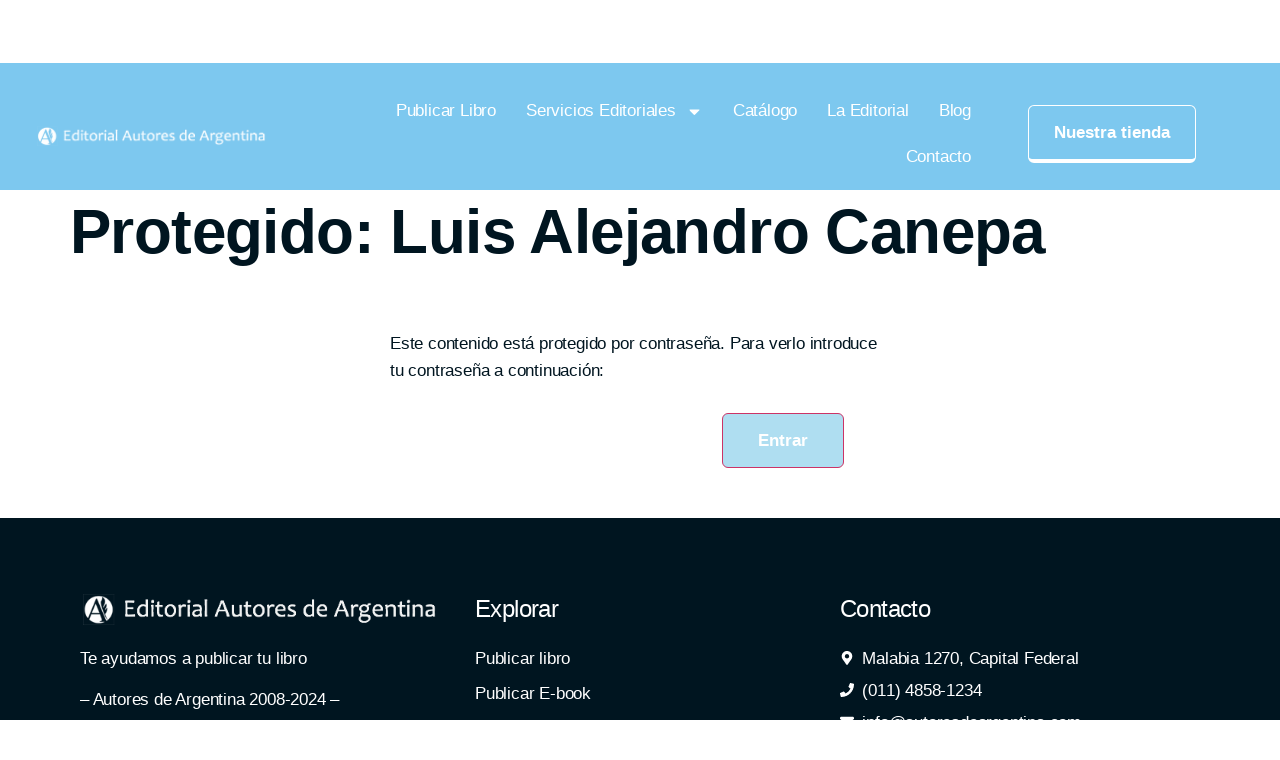

--- FILE ---
content_type: text/css; charset=UTF-8
request_url: https://autoresdeargentina.com/wp-content/uploads/elementor/css/post-259.css?ver=1763214742
body_size: 1170
content:
.elementor-kit-259{--e-global-color-primary:#7DC8EF;--e-global-color-secondary:#FFFFFF;--e-global-color-text:#484848;--e-global-color-accent:#AFDEF1;--e-global-color-c8d3aae:#001520;--e-global-color-224c1dc:#747474;--e-global-color-0e29813:#F7F5FF;--e-global-color-75e0fb7:#FFFFFF00;--e-global-color-fa3dd15:#6C41FF1A;--e-global-color-5a19362:#FFFFFF0F;--e-global-color-68b11e8:#FFFFFF29;--e-global-typography-primary-font-family:"Sen";--e-global-typography-secondary-font-family:"Sen";--e-global-typography-text-font-family:"Sen";--e-global-typography-text-font-size:18px;--e-global-typography-text-font-weight:700;--e-global-typography-accent-font-family:"Sen";--e-global-typography-accent-font-size:24px;--e-global-typography-accent-font-weight:700;--e-global-typography-05ad905-font-family:"Sen";--e-global-typography-05ad905-font-size:20px;--e-global-typography-05ad905-font-weight:700;--e-global-typography-fde1d32-font-family:"Sen";--e-global-typography-fde1d32-font-size:40px;--e-global-typography-fde1d32-font-weight:700;--e-global-typography-fde1d32-letter-spacing:-1.2px;--e-global-typography-f4271a1-font-family:"Sen";--e-global-typography-f4271a1-font-size:20px;--e-global-typography-f4271a1-font-weight:400;--e-global-typography-f4271a1-line-height:1.2em;--e-global-typography-e8117bc-font-family:"Sen";--e-global-typography-e8117bc-font-size:26px;--e-global-typography-e8117bc-font-weight:400;--e-global-typography-e8117bc-font-style:italic;--e-global-typography-e8117bc-line-height:1.6em;--e-global-typography-e8117bc-letter-spacing:-0.5px;--e-global-typography-be846d4-font-family:"Sen";--e-global-typography-be846d4-font-size:55px;--e-global-typography-be846d4-font-weight:700;--e-global-typography-2732338-font-family:"Sen";--e-global-typography-2732338-font-size:34px;--e-global-typography-2732338-font-weight:700;--e-global-typography-1d0f7db-font-family:"Sen";--e-global-typography-1d0f7db-font-size:21px;--e-global-typography-1d0f7db-font-weight:700;--e-global-typography-fd5b6e3-font-family:"Sen";--e-global-typography-fd5b6e3-font-size:18px;--e-global-typography-fd5b6e3-font-weight:400;--e-global-typography-fd5b6e3-letter-spacing:-0.3px;--e-global-typography-0e49c40-font-family:"Sen";--e-global-typography-0e49c40-font-size:16px;--e-global-typography-0e49c40-font-weight:400;--e-global-typography-0e49c40-line-height:1.5em;--e-global-typography-0e49c40-letter-spacing:-0.3px;--e-global-typography-cf0aba7-font-family:"Sen";--e-global-typography-cf0aba7-font-size:17px;--e-global-typography-cf0aba7-font-weight:400;--e-global-typography-cf0aba7-line-height:1.6em;--e-global-typography-cf0aba7-letter-spacing:-0.2px;--e-global-typography-189de1b-font-family:"Sen";--e-global-typography-189de1b-font-size:62px;--e-global-typography-189de1b-font-weight:700;--e-global-typography-189de1b-line-height:1.1em;--e-global-typography-189de1b-letter-spacing:-0.6px;--e-global-typography-42105b2-font-family:"Sen";--e-global-typography-42105b2-font-size:48px;--e-global-typography-42105b2-font-weight:700;--e-global-typography-42105b2-line-height:1.2em;--e-global-typography-42105b2-letter-spacing:-1.2px;--e-global-typography-eb347b6-font-family:"Sen";--e-global-typography-eb347b6-font-size:36px;--e-global-typography-eb347b6-font-weight:700;--e-global-typography-eb347b6-line-height:1.4em;--e-global-typography-eb347b6-letter-spacing:-0.6px;--e-global-typography-be43842-font-family:"Sen";--e-global-typography-be43842-font-size:28px;--e-global-typography-be43842-font-weight:700;--e-global-typography-be43842-line-height:1.5em;--e-global-typography-be43842-letter-spacing:-0.6px;--e-global-typography-f25bcf4-font-family:"Sen";--e-global-typography-f25bcf4-font-size:21px;--e-global-typography-f25bcf4-font-weight:700;--e-global-typography-f25bcf4-line-height:1.4em;--e-global-typography-f25bcf4-letter-spacing:-0.6px;--e-global-typography-3afa2ae-font-family:"Sen";--e-global-typography-3afa2ae-font-size:18px;--e-global-typography-3afa2ae-font-weight:400;--e-global-typography-3afa2ae-line-height:1.4em;--e-global-typography-3afa2ae-letter-spacing:-0.6px;--e-global-typography-b1e3e6f-font-family:"Sen";--e-global-typography-b1e3e6f-font-size:17px;--e-global-typography-b1e3e6f-font-weight:600;--e-global-typography-b1e3e6f-line-height:1.4em;--e-global-typography-b1e3e6f-letter-spacing:0px;--e-global-typography-fa9654f-font-family:"Sen";--e-global-typography-fa9654f-font-size:13px;--e-global-typography-fa9654f-font-weight:400;--e-global-typography-fa9654f-text-transform:uppercase;--e-global-typography-fa9654f-letter-spacing:0.5px;background-color:var( --e-global-color-secondary );color:var( --e-global-color-c8d3aae );font-family:var( --e-global-typography-cf0aba7-font-family ), Sans-serif;font-size:var( --e-global-typography-cf0aba7-font-size );font-weight:var( --e-global-typography-cf0aba7-font-weight );line-height:var( --e-global-typography-cf0aba7-line-height );letter-spacing:var( --e-global-typography-cf0aba7-letter-spacing );}.elementor-kit-259 button,.elementor-kit-259 input[type="button"],.elementor-kit-259 input[type="submit"],.elementor-kit-259 .elementor-button{background-color:var( --e-global-color-accent );font-family:var( --e-global-typography-b1e3e6f-font-family ), Sans-serif;font-size:var( --e-global-typography-b1e3e6f-font-size );font-weight:var( --e-global-typography-b1e3e6f-font-weight );line-height:var( --e-global-typography-b1e3e6f-line-height );letter-spacing:var( --e-global-typography-b1e3e6f-letter-spacing );border-radius:6px 6px 6px 6px;padding:15px 35px 15px 35px;}.elementor-kit-259 e-page-transition{background-color:#FFBC7D;}.elementor-kit-259 a{font-family:"Lato", Sans-serif;font-size:15px;font-weight:400;}.elementor-kit-259 h1{color:var( --e-global-color-c8d3aae );font-family:var( --e-global-typography-189de1b-font-family ), Sans-serif;font-size:var( --e-global-typography-189de1b-font-size );font-weight:var( --e-global-typography-189de1b-font-weight );line-height:var( --e-global-typography-189de1b-line-height );letter-spacing:var( --e-global-typography-189de1b-letter-spacing );}.elementor-kit-259 h2{color:var( --e-global-color-c8d3aae );font-family:var( --e-global-typography-42105b2-font-family ), Sans-serif;font-size:var( --e-global-typography-42105b2-font-size );font-weight:var( --e-global-typography-42105b2-font-weight );line-height:var( --e-global-typography-42105b2-line-height );letter-spacing:var( --e-global-typography-42105b2-letter-spacing );}.elementor-kit-259 h3{color:var( --e-global-color-c8d3aae );font-family:var( --e-global-typography-eb347b6-font-family ), Sans-serif;font-size:var( --e-global-typography-eb347b6-font-size );font-weight:var( --e-global-typography-eb347b6-font-weight );line-height:var( --e-global-typography-eb347b6-line-height );letter-spacing:var( --e-global-typography-eb347b6-letter-spacing );}.elementor-kit-259 h4{color:#161C2D;font-family:var( --e-global-typography-be43842-font-family ), Sans-serif;font-size:var( --e-global-typography-be43842-font-size );font-weight:var( --e-global-typography-be43842-font-weight );line-height:var( --e-global-typography-be43842-line-height );letter-spacing:var( --e-global-typography-be43842-letter-spacing );}.elementor-kit-259 h5{color:#161C2D;font-family:var( --e-global-typography-f25bcf4-font-family ), Sans-serif;font-size:var( --e-global-typography-f25bcf4-font-size );font-weight:var( --e-global-typography-f25bcf4-font-weight );line-height:var( --e-global-typography-f25bcf4-line-height );letter-spacing:var( --e-global-typography-f25bcf4-letter-spacing );}.elementor-kit-259 h6{color:#161C2D;font-family:var( --e-global-typography-3afa2ae-font-family ), Sans-serif;font-size:var( --e-global-typography-3afa2ae-font-size );font-weight:var( --e-global-typography-3afa2ae-font-weight );line-height:var( --e-global-typography-3afa2ae-line-height );letter-spacing:var( --e-global-typography-3afa2ae-letter-spacing );}.elementor-kit-259 button:hover,.elementor-kit-259 button:focus,.elementor-kit-259 input[type="button"]:hover,.elementor-kit-259 input[type="button"]:focus,.elementor-kit-259 input[type="submit"]:hover,.elementor-kit-259 input[type="submit"]:focus,.elementor-kit-259 .elementor-button:hover,.elementor-kit-259 .elementor-button:focus{border-radius:12px 12px 12px 12px;}.elementor-kit-259 label{color:var( --e-global-color-secondary );font-family:var( --e-global-typography-fa9654f-font-family ), Sans-serif;font-size:var( --e-global-typography-fa9654f-font-size );font-weight:var( --e-global-typography-fa9654f-font-weight );text-transform:var( --e-global-typography-fa9654f-text-transform );line-height:var( --e-global-typography-fa9654f-line-height );letter-spacing:var( --e-global-typography-fa9654f-letter-spacing );}.elementor-kit-259 input:not([type="button"]):not([type="submit"]),.elementor-kit-259 textarea,.elementor-kit-259 .elementor-field-textual{font-family:var( --e-global-typography-0e49c40-font-family ), Sans-serif;font-size:var( --e-global-typography-0e49c40-font-size );font-weight:var( --e-global-typography-0e49c40-font-weight );line-height:var( --e-global-typography-0e49c40-line-height );letter-spacing:var( --e-global-typography-0e49c40-letter-spacing );background-color:var( --e-global-color-5a19362 );border-style:solid;border-width:1px 1px 1px 1px;border-color:var( --e-global-color-68b11e8 );border-radius:5px 5px 5px 5px;}.elementor-kit-259 input:focus:not([type="button"]):not([type="submit"]),.elementor-kit-259 textarea:focus,.elementor-kit-259 .elementor-field-textual:focus{color:var( --e-global-color-secondary );background-color:var( --e-global-color-5a19362 );border-style:solid;border-width:1px 1px 1px 1px;}.elementor-section.elementor-section-boxed > .elementor-container{max-width:1140px;}.e-con{--container-max-width:1140px;}.elementor-widget:not(:last-child){margin-block-end:20px;}.elementor-element{--widgets-spacing:20px 20px;--widgets-spacing-row:20px;--widgets-spacing-column:20px;}{}h1.entry-title{display:var(--page-title-display);}.site-header .site-branding{flex-direction:column;align-items:stretch;}.site-header{padding-inline-end:0px;padding-inline-start:0px;}.site-footer .site-branding{flex-direction:column;align-items:stretch;}@media(max-width:1024px){.elementor-kit-259{--e-global-typography-text-font-size:17px;--e-global-typography-accent-font-size:22px;--e-global-typography-05ad905-font-size:20px;--e-global-typography-fde1d32-font-size:32px;--e-global-typography-f4271a1-font-size:19px;--e-global-typography-e8117bc-font-size:21px;--e-global-typography-be846d4-font-size:45px;--e-global-typography-2732338-font-size:26px;--e-global-typography-1d0f7db-font-size:20px;--e-global-typography-fd5b6e3-font-size:17px;--e-global-typography-0e49c40-font-size:16px;--e-global-typography-cf0aba7-font-size:16px;--e-global-typography-189de1b-font-size:46px;--e-global-typography-42105b2-font-size:36px;--e-global-typography-eb347b6-font-size:28px;--e-global-typography-be43842-font-size:25px;--e-global-typography-f25bcf4-font-size:21px;--e-global-typography-3afa2ae-font-size:17px;--e-global-typography-b1e3e6f-font-size:16px;--e-global-typography-fa9654f-font-size:12px;font-size:var( --e-global-typography-cf0aba7-font-size );line-height:var( --e-global-typography-cf0aba7-line-height );letter-spacing:var( --e-global-typography-cf0aba7-letter-spacing );}.elementor-kit-259 h1{font-size:var( --e-global-typography-189de1b-font-size );line-height:var( --e-global-typography-189de1b-line-height );letter-spacing:var( --e-global-typography-189de1b-letter-spacing );}.elementor-kit-259 h2{font-size:var( --e-global-typography-42105b2-font-size );line-height:var( --e-global-typography-42105b2-line-height );letter-spacing:var( --e-global-typography-42105b2-letter-spacing );}.elementor-kit-259 h3{font-size:var( --e-global-typography-eb347b6-font-size );line-height:var( --e-global-typography-eb347b6-line-height );letter-spacing:var( --e-global-typography-eb347b6-letter-spacing );}.elementor-kit-259 h4{font-size:var( --e-global-typography-be43842-font-size );line-height:var( --e-global-typography-be43842-line-height );letter-spacing:var( --e-global-typography-be43842-letter-spacing );}.elementor-kit-259 h5{font-size:var( --e-global-typography-f25bcf4-font-size );line-height:var( --e-global-typography-f25bcf4-line-height );letter-spacing:var( --e-global-typography-f25bcf4-letter-spacing );}.elementor-kit-259 h6{font-size:var( --e-global-typography-3afa2ae-font-size );line-height:var( --e-global-typography-3afa2ae-line-height );letter-spacing:var( --e-global-typography-3afa2ae-letter-spacing );}.elementor-kit-259 button,.elementor-kit-259 input[type="button"],.elementor-kit-259 input[type="submit"],.elementor-kit-259 .elementor-button{font-size:var( --e-global-typography-b1e3e6f-font-size );line-height:var( --e-global-typography-b1e3e6f-line-height );letter-spacing:var( --e-global-typography-b1e3e6f-letter-spacing );padding:14px 30px 14px 30px;}.elementor-kit-259 label{font-size:var( --e-global-typography-fa9654f-font-size );line-height:var( --e-global-typography-fa9654f-line-height );letter-spacing:var( --e-global-typography-fa9654f-letter-spacing );}.elementor-kit-259 input:not([type="button"]):not([type="submit"]),.elementor-kit-259 textarea,.elementor-kit-259 .elementor-field-textual{font-size:var( --e-global-typography-0e49c40-font-size );line-height:var( --e-global-typography-0e49c40-line-height );letter-spacing:var( --e-global-typography-0e49c40-letter-spacing );}.elementor-section.elementor-section-boxed > .elementor-container{max-width:1024px;}.e-con{--container-max-width:1024px;}}@media(max-width:767px){.elementor-kit-259{--e-global-typography-text-font-size:17px;--e-global-typography-accent-font-size:20px;--e-global-typography-05ad905-font-size:20px;--e-global-typography-e8117bc-font-size:20px;--e-global-typography-be846d4-font-size:40px;--e-global-typography-2732338-font-size:26px;--e-global-typography-1d0f7db-font-size:18px;--e-global-typography-fd5b6e3-font-size:16px;--e-global-typography-0e49c40-font-size:16px;--e-global-typography-cf0aba7-font-size:16px;--e-global-typography-189de1b-font-size:38px;--e-global-typography-42105b2-font-size:32px;--e-global-typography-eb347b6-font-size:28px;--e-global-typography-be43842-font-size:25px;--e-global-typography-f25bcf4-font-size:21px;--e-global-typography-3afa2ae-font-size:16px;--e-global-typography-b1e3e6f-font-size:16px;--e-global-typography-fa9654f-font-size:11px;font-size:var( --e-global-typography-cf0aba7-font-size );line-height:var( --e-global-typography-cf0aba7-line-height );letter-spacing:var( --e-global-typography-cf0aba7-letter-spacing );}.elementor-kit-259 h1{font-size:var( --e-global-typography-189de1b-font-size );line-height:var( --e-global-typography-189de1b-line-height );letter-spacing:var( --e-global-typography-189de1b-letter-spacing );}.elementor-kit-259 h2{font-size:var( --e-global-typography-42105b2-font-size );line-height:var( --e-global-typography-42105b2-line-height );letter-spacing:var( --e-global-typography-42105b2-letter-spacing );}.elementor-kit-259 h3{font-size:var( --e-global-typography-eb347b6-font-size );line-height:var( --e-global-typography-eb347b6-line-height );letter-spacing:var( --e-global-typography-eb347b6-letter-spacing );}.elementor-kit-259 h4{font-size:var( --e-global-typography-be43842-font-size );line-height:var( --e-global-typography-be43842-line-height );letter-spacing:var( --e-global-typography-be43842-letter-spacing );}.elementor-kit-259 h5{font-size:var( --e-global-typography-f25bcf4-font-size );line-height:var( --e-global-typography-f25bcf4-line-height );letter-spacing:var( --e-global-typography-f25bcf4-letter-spacing );}.elementor-kit-259 h6{font-size:var( --e-global-typography-3afa2ae-font-size );line-height:var( --e-global-typography-3afa2ae-line-height );letter-spacing:var( --e-global-typography-3afa2ae-letter-spacing );}.elementor-kit-259 button,.elementor-kit-259 input[type="button"],.elementor-kit-259 input[type="submit"],.elementor-kit-259 .elementor-button{font-size:var( --e-global-typography-b1e3e6f-font-size );line-height:var( --e-global-typography-b1e3e6f-line-height );letter-spacing:var( --e-global-typography-b1e3e6f-letter-spacing );}.elementor-kit-259 label{font-size:var( --e-global-typography-fa9654f-font-size );line-height:var( --e-global-typography-fa9654f-line-height );letter-spacing:var( --e-global-typography-fa9654f-letter-spacing );}.elementor-kit-259 input:not([type="button"]):not([type="submit"]),.elementor-kit-259 textarea,.elementor-kit-259 .elementor-field-textual{font-size:var( --e-global-typography-0e49c40-font-size );line-height:var( --e-global-typography-0e49c40-line-height );letter-spacing:var( --e-global-typography-0e49c40-letter-spacing );}.elementor-section.elementor-section-boxed > .elementor-container{max-width:767px;}.e-con{--container-max-width:767px;}}

--- FILE ---
content_type: text/css; charset=UTF-8
request_url: https://autoresdeargentina.com/wp-content/uploads/elementor/css/post-70.css?ver=1763214742
body_size: 296
content:
.elementor-70 .elementor-element.elementor-element-3e5daec3:not(.elementor-motion-effects-element-type-background), .elementor-70 .elementor-element.elementor-element-3e5daec3 > .elementor-motion-effects-container > .elementor-motion-effects-layer{background-color:#7DC8EF;}.elementor-70 .elementor-element.elementor-element-3e5daec3 > .elementor-container{max-width:1780px;}.elementor-70 .elementor-element.elementor-element-3e5daec3{transition:background 0.3s, border 0.3s, border-radius 0.3s, box-shadow 0.3s;padding:15px 25px 0px 25px;}.elementor-70 .elementor-element.elementor-element-3e5daec3 > .elementor-background-overlay{transition:background 0.3s, border-radius 0.3s, opacity 0.3s;}.elementor-bc-flex-widget .elementor-70 .elementor-element.elementor-element-1bd95422.elementor-column .elementor-widget-wrap{align-items:center;}.elementor-70 .elementor-element.elementor-element-1bd95422.elementor-column.elementor-element[data-element_type="column"] > .elementor-widget-wrap.elementor-element-populated{align-content:center;align-items:center;}.elementor-bc-flex-widget .elementor-70 .elementor-element.elementor-element-543b6530.elementor-column .elementor-widget-wrap{align-items:center;}.elementor-70 .elementor-element.elementor-element-543b6530.elementor-column.elementor-element[data-element_type="column"] > .elementor-widget-wrap.elementor-element-populated{align-content:center;align-items:center;}.elementor-70 .elementor-element.elementor-element-57f1afcc{width:var( --container-widget-width, 97.003% );max-width:97.003%;--container-widget-width:97.003%;--container-widget-flex-grow:0;}.elementor-70 .elementor-element.elementor-element-57f1afcc .elementor-menu-toggle{margin-left:auto;}.elementor-70 .elementor-element.elementor-element-57f1afcc .elementor-nav-menu .elementor-item{font-size:17px;}.elementor-70 .elementor-element.elementor-element-57f1afcc .elementor-nav-menu--main .elementor-item{color:var( --e-global-color-secondary );fill:var( --e-global-color-secondary );padding-left:15px;padding-right:15px;}.elementor-70 .elementor-element.elementor-element-57f1afcc .elementor-nav-menu--main .elementor-item:hover,
					.elementor-70 .elementor-element.elementor-element-57f1afcc .elementor-nav-menu--main .elementor-item.elementor-item-active,
					.elementor-70 .elementor-element.elementor-element-57f1afcc .elementor-nav-menu--main .elementor-item.highlighted,
					.elementor-70 .elementor-element.elementor-element-57f1afcc .elementor-nav-menu--main .elementor-item:focus{color:var( --e-global-color-secondary );fill:var( --e-global-color-secondary );}.elementor-70 .elementor-element.elementor-element-57f1afcc .elementor-nav-menu--main .elementor-item.elementor-item-active{color:var( --e-global-color-secondary );}.elementor-70 .elementor-element.elementor-element-57f1afcc .elementor-nav-menu--dropdown a:hover,
					.elementor-70 .elementor-element.elementor-element-57f1afcc .elementor-nav-menu--dropdown a:focus,
					.elementor-70 .elementor-element.elementor-element-57f1afcc .elementor-nav-menu--dropdown a.elementor-item-active,
					.elementor-70 .elementor-element.elementor-element-57f1afcc .elementor-nav-menu--dropdown a.highlighted,
					.elementor-70 .elementor-element.elementor-element-57f1afcc .elementor-menu-toggle:hover,
					.elementor-70 .elementor-element.elementor-element-57f1afcc .elementor-menu-toggle:focus{color:var( --e-global-color-secondary );}.elementor-70 .elementor-element.elementor-element-57f1afcc .elementor-nav-menu--dropdown a:hover,
					.elementor-70 .elementor-element.elementor-element-57f1afcc .elementor-nav-menu--dropdown a:focus,
					.elementor-70 .elementor-element.elementor-element-57f1afcc .elementor-nav-menu--dropdown a.elementor-item-active,
					.elementor-70 .elementor-element.elementor-element-57f1afcc .elementor-nav-menu--dropdown a.highlighted{background-color:var( --e-global-color-c8d3aae );}.elementor-70 .elementor-element.elementor-element-57f1afcc .elementor-nav-menu--dropdown a.elementor-item-active{color:var( --e-global-color-secondary );background-color:var( --e-global-color-primary );}.elementor-70 .elementor-element.elementor-element-57f1afcc .elementor-nav-menu--dropdown .elementor-item, .elementor-70 .elementor-element.elementor-element-57f1afcc .elementor-nav-menu--dropdown  .elementor-sub-item{font-size:14px;font-weight:400;}.elementor-70 .elementor-element.elementor-element-57f1afcc .elementor-nav-menu--dropdown{border-style:solid;border-width:10px 0px 10px 0px;border-color:#FFFFFF;border-radius:5px 5px 5px 5px;}.elementor-70 .elementor-element.elementor-element-57f1afcc .elementor-nav-menu--dropdown li:first-child a{border-top-left-radius:5px;border-top-right-radius:5px;}.elementor-70 .elementor-element.elementor-element-57f1afcc .elementor-nav-menu--dropdown li:last-child a{border-bottom-right-radius:5px;border-bottom-left-radius:5px;}.elementor-70 .elementor-element.elementor-element-57f1afcc .elementor-nav-menu--dropdown a{padding-left:20px;padding-right:20px;padding-top:10px;padding-bottom:10px;}.elementor-bc-flex-widget .elementor-70 .elementor-element.elementor-element-7c254798.elementor-column .elementor-widget-wrap{align-items:center;}.elementor-70 .elementor-element.elementor-element-7c254798.elementor-column.elementor-element[data-element_type="column"] > .elementor-widget-wrap.elementor-element-populated{align-content:center;align-items:center;}.elementor-70 .elementor-element.elementor-element-a1c7440 .elementor-button{background-color:var( --e-global-color-primary );fill:var( --e-global-color-secondary );color:var( --e-global-color-secondary );border-style:solid;border-width:1px 1px 4px 1px;border-color:var( --e-global-color-secondary );padding:15px 25px 15px 25px;}.elementor-70 .elementor-element.elementor-element-a1c7440 .elementor-button:hover, .elementor-70 .elementor-element.elementor-element-a1c7440 .elementor-button:focus{color:#FFFFFF;}.elementor-70 .elementor-element.elementor-element-a1c7440 .elementor-button:hover svg, .elementor-70 .elementor-element.elementor-element-a1c7440 .elementor-button:focus svg{fill:#FFFFFF;}.elementor-theme-builder-content-area{height:400px;}.elementor-location-header:before, .elementor-location-footer:before{content:"";display:table;clear:both;}@media(max-width:767px){.elementor-70 .elementor-element.elementor-element-1bd95422{width:50%;}.elementor-70 .elementor-element.elementor-element-543b6530{width:50%;}}@media(min-width:768px){.elementor-70 .elementor-element.elementor-element-1bd95422{width:20.588%;}.elementor-70 .elementor-element.elementor-element-543b6530{width:60.113%;}.elementor-70 .elementor-element.elementor-element-7c254798{width:18.965%;}}@media(max-width:1024px) and (min-width:768px){.elementor-70 .elementor-element.elementor-element-1bd95422{width:50%;}.elementor-70 .elementor-element.elementor-element-543b6530{width:50%;}}

--- FILE ---
content_type: text/css; charset=UTF-8
request_url: https://autoresdeargentina.com/wp-content/uploads/elementor/css/post-159.css?ver=1763214742
body_size: 268
content:
.elementor-159 .elementor-element.elementor-element-6db2c428:not(.elementor-motion-effects-element-type-background), .elementor-159 .elementor-element.elementor-element-6db2c428 > .elementor-motion-effects-container > .elementor-motion-effects-layer{background-color:#001520;}.elementor-159 .elementor-element.elementor-element-6db2c428{transition:background 0.3s, border 0.3s, border-radius 0.3s, box-shadow 0.3s;padding:5% 2% 5% 2%;}.elementor-159 .elementor-element.elementor-element-6db2c428 > .elementor-background-overlay{transition:background 0.3s, border-radius 0.3s, opacity 0.3s;}.elementor-159 .elementor-element.elementor-element-498eff34{font-size:17px;color:#FFFFFF;}.elementor-159 .elementor-element.elementor-element-52d83155 > .elementor-element-populated{padding:10px 10px 10px 25px;}.elementor-159 .elementor-element.elementor-element-644a767e .elementor-heading-title{font-size:24px;color:#FFFFFF;}.elementor-159 .elementor-element.elementor-element-2fe15cc0 .elementor-icon-list-items:not(.elementor-inline-items) .elementor-icon-list-item:not(:last-child){padding-block-end:calc(8px/2);}.elementor-159 .elementor-element.elementor-element-2fe15cc0 .elementor-icon-list-items:not(.elementor-inline-items) .elementor-icon-list-item:not(:first-child){margin-block-start:calc(8px/2);}.elementor-159 .elementor-element.elementor-element-2fe15cc0 .elementor-icon-list-items.elementor-inline-items .elementor-icon-list-item{margin-inline:calc(8px/2);}.elementor-159 .elementor-element.elementor-element-2fe15cc0 .elementor-icon-list-items.elementor-inline-items{margin-inline:calc(-8px/2);}.elementor-159 .elementor-element.elementor-element-2fe15cc0 .elementor-icon-list-items.elementor-inline-items .elementor-icon-list-item:after{inset-inline-end:calc(-8px/2);}.elementor-159 .elementor-element.elementor-element-2fe15cc0 .elementor-icon-list-icon i{transition:color 0.3s;}.elementor-159 .elementor-element.elementor-element-2fe15cc0 .elementor-icon-list-icon svg{transition:fill 0.3s;}.elementor-159 .elementor-element.elementor-element-2fe15cc0{--e-icon-list-icon-size:14px;--icon-vertical-offset:0px;}.elementor-159 .elementor-element.elementor-element-2fe15cc0 .elementor-icon-list-text{color:#FFFFFF;transition:color 0.3s;}.elementor-159 .elementor-element.elementor-element-2fe15cc0 .elementor-icon-list-item:hover .elementor-icon-list-text{color:#A17FF0;}.elementor-159 .elementor-element.elementor-element-3a345914 .elementor-heading-title{font-size:24px;color:#FFFFFF;}.elementor-159 .elementor-element.elementor-element-9b5df3e .elementor-icon-list-items:not(.elementor-inline-items) .elementor-icon-list-item:not(:last-child){padding-block-end:calc(5px/2);}.elementor-159 .elementor-element.elementor-element-9b5df3e .elementor-icon-list-items:not(.elementor-inline-items) .elementor-icon-list-item:not(:first-child){margin-block-start:calc(5px/2);}.elementor-159 .elementor-element.elementor-element-9b5df3e .elementor-icon-list-items.elementor-inline-items .elementor-icon-list-item{margin-inline:calc(5px/2);}.elementor-159 .elementor-element.elementor-element-9b5df3e .elementor-icon-list-items.elementor-inline-items{margin-inline:calc(-5px/2);}.elementor-159 .elementor-element.elementor-element-9b5df3e .elementor-icon-list-items.elementor-inline-items .elementor-icon-list-item:after{inset-inline-end:calc(-5px/2);}.elementor-159 .elementor-element.elementor-element-9b5df3e .elementor-icon-list-icon i{color:var( --e-global-color-secondary );transition:color 0.3s;}.elementor-159 .elementor-element.elementor-element-9b5df3e .elementor-icon-list-icon svg{fill:var( --e-global-color-secondary );transition:fill 0.3s;}.elementor-159 .elementor-element.elementor-element-9b5df3e{--e-icon-list-icon-size:14px;--icon-vertical-offset:0px;}.elementor-159 .elementor-element.elementor-element-9b5df3e .elementor-icon-list-text{color:var( --e-global-color-secondary );transition:color 0.3s;}.elementor-theme-builder-content-area{height:400px;}.elementor-location-header:before, .elementor-location-footer:before{content:"";display:table;clear:both;}@media(max-width:1024px) and (min-width:768px){.elementor-159 .elementor-element.elementor-element-5c07f696{width:40%;}.elementor-159 .elementor-element.elementor-element-52d83155{width:25%;}.elementor-159 .elementor-element.elementor-element-7ff4cb33{width:35%;}}@media(max-width:1024px){.elementor-159 .elementor-element.elementor-element-5c07f696 > .elementor-element-populated{padding:10px 10px 20px 10px;}.elementor-159 .elementor-element.elementor-element-52d83155 > .elementor-element-populated{padding:10px 10px 20px 10px;}.elementor-159 .elementor-element.elementor-element-7ff4cb33 > .elementor-element-populated{padding:10px 10px 20px 10px;}}@media(max-width:767px){.elementor-159 .elementor-element.elementor-element-1e1ae76{text-align:center;}.elementor-159 .elementor-element.elementor-element-498eff34{text-align:center;}.elementor-159 .elementor-element.elementor-element-644a767e{text-align:center;}.elementor-159 .elementor-element.elementor-element-3a345914{text-align:center;}}

--- FILE ---
content_type: text/css; charset=UTF-8
request_url: https://autoresdeargentina.com/wp-content/uploads/elementor/css/post-54240.css?ver=1763214742
body_size: -132
content:
.elementor-54240 .elementor-element.elementor-element-203dbb5b{--display:flex;}.elementor-54240 .elementor-element.elementor-element-319ba0e3 .e-floating-bars{background-color:#F5D665;--e-floating-bars-announcement-icon-color:#1C2448;--e-floating-bars-announcement-icon-size:31px;--e-floating-bars-announcement-text-color:#0F1327;--e-floating-bars-cta-button-text-color:#FFFFFF;--e-floating-bars-cta-button-bg-color:#1C2448;--e-floating-bars-cta-button-text-color-hover:#F3F0E6;--e-floating-bars-cta-button-bg-color-hover:#0F1327;--e-floating-bars-cta-button-padding-block-end:8px;--e-floating-bars-cta-button-padding-block-start:8px;--e-floating-bars-cta-button-padding-inline-end:20px;--e-floating-bars-cta-button-padding-inline-start:23px;--e-floating-bars-close-button-color:#1C2448;justify-content:center;--e-floating-bars-elements-padding-block-end:12px;--e-floating-bars-elements-padding-block-start:12px;--e-floating-bars-elements-padding-inline-end:16px;--e-floating-bars-elements-padding-inline-start:16px;--e-floating-bars-background-overlay-opacity:0.35;}.elementor-54240 .elementor-element.elementor-element-319ba0e3 .e-floating-bars__announcement-icon{order:-1;}.elementor-54240 .elementor-element.elementor-element-319ba0e3 .e-floating-bars__announcement-text{font-family:var( --e-global-typography-3afa2ae-font-family ), Sans-serif;font-size:var( --e-global-typography-3afa2ae-font-size );font-weight:var( --e-global-typography-3afa2ae-font-weight );line-height:var( --e-global-typography-3afa2ae-line-height );letter-spacing:var( --e-global-typography-3afa2ae-letter-spacing );text-align:center;}.elementor-54240 .elementor-element.elementor-element-319ba0e3 .e-floating-bars__cta-button{font-family:var( --e-global-typography-b1e3e6f-font-family ), Sans-serif;font-size:var( --e-global-typography-b1e3e6f-font-size );font-weight:var( --e-global-typography-b1e3e6f-font-weight );line-height:var( --e-global-typography-b1e3e6f-line-height );letter-spacing:var( --e-global-typography-b1e3e6f-letter-spacing );}.elementor-54240 .elementor-element.elementor-element-319ba0e3 .e-floating-bars__close-button{inset-inline-end:10px;}.elementor-54240 .elementor-element.elementor-element-319ba0e3 .e-floating-bars__cta-button-container{justify-content:center;}@media(max-width:1024px){.elementor-54240 .elementor-element.elementor-element-319ba0e3 .e-floating-bars__announcement-text{font-size:var( --e-global-typography-3afa2ae-font-size );line-height:var( --e-global-typography-3afa2ae-line-height );letter-spacing:var( --e-global-typography-3afa2ae-letter-spacing );}.elementor-54240 .elementor-element.elementor-element-319ba0e3 .e-floating-bars__cta-button{font-size:var( --e-global-typography-b1e3e6f-font-size );line-height:var( --e-global-typography-b1e3e6f-line-height );letter-spacing:var( --e-global-typography-b1e3e6f-letter-spacing );}}@media(max-width:767px){.elementor-54240 .elementor-element.elementor-element-319ba0e3 .e-floating-bars__announcement-icon{order:-1;}.elementor-54240 .elementor-element.elementor-element-319ba0e3 .e-floating-bars{--e-floating-bars-announcement-icon-size:20px;}.elementor-54240 .elementor-element.elementor-element-319ba0e3 .e-floating-bars__announcement-text{font-size:var( --e-global-typography-3afa2ae-font-size );line-height:var( --e-global-typography-3afa2ae-line-height );letter-spacing:var( --e-global-typography-3afa2ae-letter-spacing );}.elementor-54240 .elementor-element.elementor-element-319ba0e3 .e-floating-bars__cta-button{font-size:var( --e-global-typography-b1e3e6f-font-size );line-height:var( --e-global-typography-b1e3e6f-line-height );letter-spacing:var( --e-global-typography-b1e3e6f-letter-spacing );}}